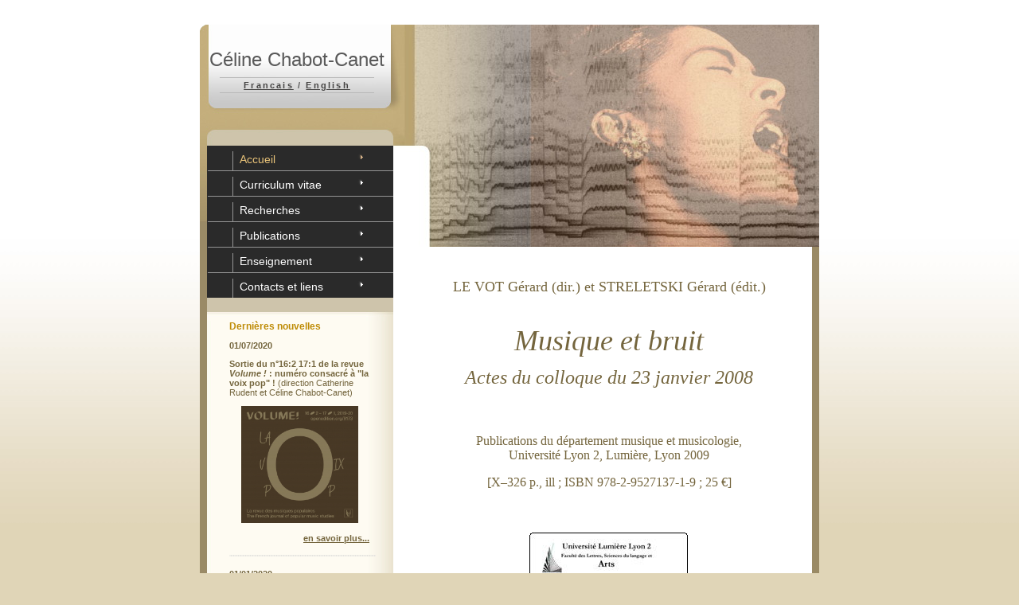

--- FILE ---
content_type: text/html
request_url: http://cchabotcanet.musicolyon.fr/~cchabotc/bruit.html
body_size: 2942
content:
<!DOCTYPE html PUBLIC "-//W3C//DTD XHTML 1.0 Strict//EN" "http://www.w3.org/TR/xhtml1/DTD/xhtml1-strict.dtd"><html xmlns="http://www.w3.org/1999/xhtml" lang="en">  <head>    <meta http-equiv="content-type" content="application/xhtml+xml; charset=UTF-8" />    <title>Céline Chabot-Canet : présentation du livre "Musique et bruit"</title>    <link charset="utf-8" type="text/css" href="style.css" rel="stylesheet" />    <style type="text/css"><!--.Style2 { color: #663333;font-weight: bold;}.Style3 {font-size: 9px}.Style4 {font-size: 18px;font-family: Georgia, "Times New Roman", Times, serif;}.Style5 {font-size: 36px;font-style: italic;font-family: Georgia, "Times New Roman", Times, serif;}.Style6 {font-size: 24px}.Style8 {font-family: Georgia, "Times New Roman", Times, serif;font-size: 16px;}.Style11 {font-size: 11px}--></style> </head>  <body>    <div id="wrapper">      <div id="header"> </div>      <div id="left">        <div id="logo">          <h1>Céline Chabot-Canet</h1>          <p><a href="index.html">Francais</a> / <a href="index2.html">English</a></p>        </div>        <div id="nav">          <ul>            <li class="important"><a href="index.html">Accueil</a></li>            <li><a href="cv.html">Curriculum vitae</a></li>            <li><a href="recherches.html">Recherches</a></li>            <li><a href="publications.html">Publications</a></li>            <li><a href="cours.html">Enseignement</a></li>            <li><a href="contact.html">Contacts et liens </a></li>          </ul>        </div>        <div id="news">          <!-- Dernières infos -->          <h2>Dernières nouvelles</h2>          <h3><span style="font-weight: bold;">01/07/2020</span><span style="text-decoration: underline;"><span                style="font-weight: bold;"><br />              </span></span></h3>          <div style="text-align: left;">            <h3><span style="font-weight: normal;"><strong>Sortie du n°16:2 17:1                  de la revue <em>Volume !</em> : numéro consacré à "la voix                  pop" !</strong> (direction Catherine Rudent et Céline                Chabot-Canet)</span></h3>            <h3 style="text-align: center;"><a href="https://journals.openedition.org/volume/7803"                target="_blank"><span                  style="font-weight: normal;"><img                    src="images/couverture-volume-voix-pop.jpg"                    alt=""                    style="width: 147px; height: 147px;" /></span></a></h3>            <p style="text-align: right;"><a href="https://journals.openedition.org/volume/7803"                target="_blank"><strong>en
                  savoir plus...</strong></a></p>          </div>          <div class="hr-dots"><br />          </div>          <br />          <strong></strong><span style="font-weight: bold;"><strong></strong></span><span            style="font-weight: bold;"><span              style="font-weight: bold;"></span></span><span            style="font-weight: bold;"><span              style="font-weight: bold;">01/01/2020</span><span              style="text-decoration: underline;"><span                style="font-weight: bold;"><br />              </span></span> </span>          <div style="text-align: left;">            <h3><span style="font-weight: normal;"><strong>Lancement du projet                  ANR "ARS" (Analyse et tRansformation du Style de chant)</strong>,                en collaboration avec l'IRCAM.</span></h3>            <h3 style="text-align: center;"><a href="http://ars.musicolyon.fr/"                target="_blank"><span                  style="font-weight: normal;"><img                    src="images/ars-logo-petit.jpg"                    alt=""                    style="width: 167px; height: 112px;" /></span></a></h3>            <p style="text-align: right;"><a href="http://ars.musicolyon.fr/" target="_blank"><strong>en
                  savoir plus...</strong></a></p>          </div>          <div class="hr-dots"><br />          </div>          <br />          <strong></strong><span style="font-weight: bold;"><strong></strong></span><span            style="font-weight: bold;"><span              style="font-weight: bold;"></span><span              style="text-decoration: underline;"><span                style="font-weight: bold;"></span></span></span><span            style="font-weight: bold;"><span              style="font-weight: bold;">04/04/2019</span><span              style="text-decoration: underline;"><span                style="font-weight: bold;"><br />              </span></span> </span>          <div style="text-align: left;">            <h3><span style="font-weight: normal;"><strong>Début du volet                  lyonnais de la 2e biennale internationale d'étude de la                  chanson</strong> : "Du malentendu dans la chanson"<br />              </span></h3>            <div style="text-align: center;"><a href="https://www.lesondesdumonde.fr/biennale/"                target="_blank"><img                  src="images/biennalechanson.jpg"                  alt=""                  style="width: 172px; height: 241px;" /></a></div>            <p style="text-align: right;"><a href="https://www.lesondesdumonde.fr/biennale/"><strong>en
                  savoir plus...</strong></a></p>          </div>          <div class="hr-dots"><br />          </div>          <br />          <strong></strong><span style="font-weight: bold;"><strong></strong></span><span            style="font-weight: bold;"><span              style="font-weight: bold;">Octobre
              2018</span><span style="text-decoration: underline;"><span style="font-weight: bold;"><br />              </span></span> </span>          <div style="text-align: left;">            <h3><span style="font-weight: normal;">Sortie du livre <em><strong>Ferré...
                    Vos papiers !</strong></em> (direction Joël July &amp;                Pascal Pistone)</span></h3>            <h3><span style="font-weight: normal;"><em><strong><img src="images/couv-ferre.jpg"                      alt=""                      style="width: 177px; height: 177px;" /></strong></em></span></h3>            <p style="text-align: right;"><a href="https://presses-universitaires.univ-amu.fr/ferre-vos-papiers"><strong>en
                  savoir plus...</strong></a></p>          </div>          <!-- /Dernières infos -->          <p align="justify"> </p>        </div>        <div id="support">          <p class="Style2">Contact :</p>          <p class="Style2"> <a href="mailto:cel%69%6ee.%63hab%6ft%2d%63%61net@un%69v-ly%6f%6e2%2efr">Courriel</a></p>        </div>      </div>      <div id="right">        <div id="welcome">          <div align="center">            <p class="Style4">LE VOT Gérard (dir.) et STRELETSKI Gérard (édit.)            </p>            <p class="Style5">Musique et bruit<br />              <span class="Style6">Actes du colloque du 23 janvier 2008</span></p>            <p class="Style8"><br />              Publications du département musique et musicologie,<br />              Université Lyon 2, Lumière, Lyon 2009</p>            <p class="Style8">[X–326 p., ill ; ISBN 978-2-9527137-1-9 ; 25 €]<br />              <br />              <span style="font-style: italic;"><br />                <br />                <img alt="couverture" src="images/musique_et_bruit-1.jpg" border="3"                  height="300"                  width="200" /></span></p>          </div>        </div>        <p align="center"> </p>        <div id="profile">          <div id="corp">            <h2><strong>Sommaire</strong> : </h2>            <ul type="square">              <li>Le Bruit dans les chansons de Clément Janequin, par Jean                Duchamp</li>              <li>La Musique est le silence du bruit, par Jean-Marc Warszawski</li>              <li>Réflexion autour de deux fragments de Franz Schubert : le                chant, le bruit et l’inscription linguistique du musical, par                Pierre Saby<br />              </li>              <li>Le Bruit comme perturbation ou dissolution de la sphère de                cohérence tonale, par Denis Le Touzé</li>              <li>Les « Bruits de guerre » aux XVIIe et XVIIIe siècles : du                signal fonctionnel à la musique, par Mylène Pardoen</li>              <li>Le Futurisme italien : bruits et sonorités, par Anne Penesco</li>              <li>Bruit ou Musique ? Essai de phénoménologie et de taxinomie,                par Bertrand Merlier</li>              <li>Cinq paradigmes du bruit dans la musique populaire                nord-américaine (1966–1977), par Gérard Le Vot</li>              <li>Entre bruit et mélodicité : la voix dans la chanson française,                par Céline Chabot-Canet</li>              <li>Bruit et matériau à la fin du siècle dernier, par Costin                Cazaban</li>            </ul>            <div align="left">              <p><a href="documents/bruit-musique.pdf"><strong><br />                    <span class="Style11">Télécharger les résumés et les                      modalités de commande (PDF) </span></strong></a></p>            </div>          </div>          <p class="more"> </p>        </div>      </div>      <div class="clear"></div>      <div id="footer">        <div id="copyright">Copyright © 2020 Céline Chabot-Canet  All right          reserved. </div>        <div id="footerline"></div>      </div>    </div>    <!-- Start of StatCounter Code -->    <script type="text/javascript">var sc_project=4550115; var sc_invisible=0; var sc_partition=34; var sc_click_stat=1; var sc_security="daa8a919"; </script>    <script src="http://www.statcounter.com/counter/counter.js" type="text/javascript"></script>    <noscript><div class="statcounter"><a target="_blank" href="http://www.statcounter.com/blogger/"title="blogger counter"><imgalt="blogger counter"src="http://c.statcounter.com/4550115/0/daa8a919/0/"class="statcounter" /></a></div></noscript>    <!-- End of StatCounter Code -->  </body></html>

--- FILE ---
content_type: text/css
request_url: http://cchabotcanet.musicolyon.fr/~cchabotc/style.css
body_size: 1200
content:
html, body, h1, h2, h3, h4, ul, li {
	margin: 0;
	padding: 0;
}
h1 img {
	display: block;
}
img {
	border: 0;
}
a {
	color: #464544;
}
a:hover {
	color: #FFA405;
}
.left {
	float: left;
}
.right {
	float: right;
}
.more {
	text-align: right;
}
.clear {
	clear: both;
}

body {
	background: #E0D5B7 url(images/page_bg.jpg) repeat-x;
	text-align: center;
	font: 11px verdana, arial, sans-serif;
	color: #74653D;
	padding-bottom: 10px;
	padding-top: 31px;
}

/** layout **/
#wrapper {
	text-align: left;
	margin: auto;
	width: 778px;
  position: relative;
  background: url(images/body_bg.gif) repeat-y;
}

#header {
  position: absolute;
  top: 0;
  left: 243px;
  width: 535px;
  height: 279px;
  background: url(images/header_2.jpg) no-repeat;
}
#left {
  float: left;
  width: 243px;
}
#logo {
  width: 244px;
  height: 152px;
  background: url(images/header_1.jpg) no-repeat;
  text-align: center;
  color: #595959;
}
#logo h1 {
  padding-top: 30px;
  font: 24px "arial narrow", arial, sans-serif;
}
#logo p {
  margin: 8px 25px 4px 25px;
  border-top: 1px solid #B8B8B8;
  border-bottom: 1px solid #B8B8B8;
  padding: 3px;
  letter-spacing: 0.2em;
  font-weight: bold;
}

#nav {
  background: url(images/nav_left.jpg) no-repeat;
}
#nav ul {
  margin-left: 9px;
  padding-left: 1px;
  padding-bottom: 29px;
  background: #2A2A2A bottom left url(images/nav_bot.jpg) no-repeat;
}
#nav li {
  list-style: none;
  font: 14px "arial narrow", arial, sans-serif;
  border-top: 1px solid #959595;
  background: 188px 10px url(images/arr_white.gif) no-repeat;
  padding: 7px 0 0 31px;
}
#nav a {
  color: #fff;
  text-decoration: none;
  border-left: 1px solid #959595;
  padding-left: 10px;
  display: block;
  width: 90%;
  padding: 2px 0 6px 8px;
}
#nav a:hover {
  text-decoration: underline;
}
#nav .important {
  border: none;
  background: 188px 10px url(images/arr_orange.gif) no-repeat;
}
#nav .important a {
  color: #E9C379;
}

#news {
  background: url(images/news_bg.jpg) repeat-y;
  padding-left: 37px;
  padding-right: 22px;
  padding-bottom: 3px;
  text-align: justify;
}
#news h2 {
  font-size: 12px;
  color: #BE8B06;
}
#news h3, #news p {
  font-size: 11px;
  margin: 1em 8px 1em 0;
}
#news a {
  color: #74653D;
  font-weight: bold;
  text-decoration: underline;
}
#news a:hover {
  color: #38301A;
}
#news .more {
  font-size: 9px;
}
#news .hr-dots {
  background: center url(images/dots.gif) repeat-x;
  height: 10px;
}

#support {
  background: url(images/support.jpg) no-repeat;
  padding: 1px;
  height: 97px;
  color: #1A1A18;
}
#support p {
  margin: 0.7em 2.6em;
}

#right {
  float: right;
  width: 490px;
  padding-right: 9px;
  padding-top: 301px;
}
#right h2 {
  font: 18px arial, sans-serif;
  color: #BE8B06;
  border-bottom: 1px solid #C4AE7C;
  padding-bottom: 6px;
  margin-bottom: 1em;
}
#right h3 {
  font: 14px arial, sans-serif;
  color: #BE8B06;
  border-bottom: 1px solid #C4AE7C;
  padding-bottom: 6px;
  margin-bottom: 1em;
  margin-top: 2em;
}
#welcome {
  margin-right: 20px;
}
#profile {
  margin-right: 16px;
}
#right .left {
  margin-right: 18px;
}
#right .more {
  font-weight: bold;
  font-size: 10px;
}

#corp, #indu {
  float: left;
  width: 100%;
}
#corp {
  margin-right: 1%;
}
#corp-img, #indu-img {
  background: url(images/pic_2.jpg) no-repeat;
  width: 121px;
  height: 60px;
  float: left;
  margin-right: 12px;
  text-align: center;
  padding-top: 90px;
  font-size: 9px;
  font-weight: bold;
}
#indu-img {
  background: url(images/pic_3.jpg) no-repeat;
}
#spacer {
  height: 2em;
}

#footer {
  background: url(images/footer_bg.gif) repeat-y;
}
#copyright {
  text-align: center;
  padding: 22px 0px 30px 00px;
  font-size: 9px;
  color: #715F36;
  font-weight: bold;
}
#footerline{
	background: url(images/footerline.gif) no-repeat;
	height:10px;
	margin-top:0px;
	display:block;
	font-size:1px;
}